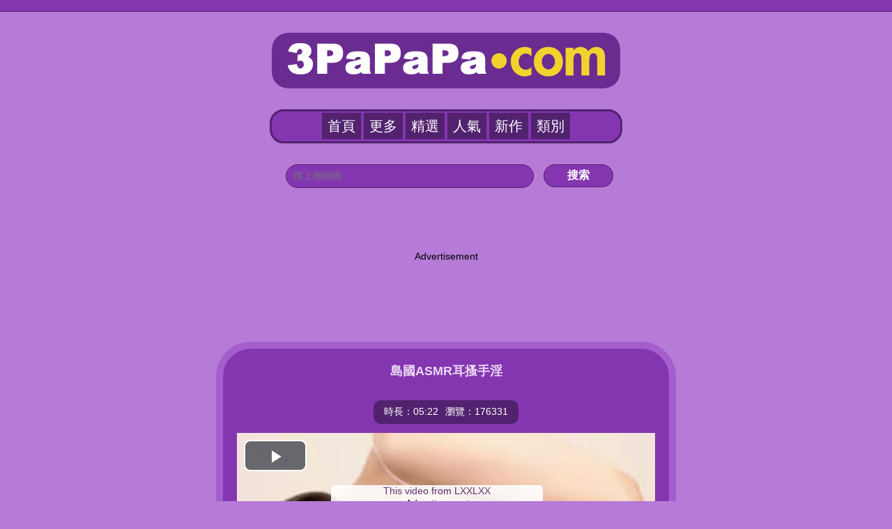

--- FILE ---
content_type: text/html
request_url: http://3papapa.com/video/x310290-video/
body_size: 2248
content:
<!DOCTYPE html>
<html>
<head>
<meta charset="utf-8"><title>觀看 島國ASMR耳搔手淫 a片 - 上啪啪啪</title>
<meta name="description" content="免費觀看 島國ASMR耳搔手淫 a片，收錄在 亞洲人, 舔耳, 誘惑, 單人, 日本, 自淫 分類" />
<meta name="keywords" content="島國ASMR耳搔手淫,亞洲人, 舔耳, 誘惑, 單人, 日本, 自淫,AV視頻,啪啪av,a片" />
<link rel="search" type="application/opensearchdescription+xml" title="3papapa" href="/rss.xml">
<link rel="canonical" href="http://www.3papapa.com/video/x310290-video"/>
<link rel="shortcut icon" href="/css/favicon.ico">
<link rel="stylesheet" type="text/css" href="/css/style.css"/>
<link href="/css/mobile.css" rel="stylesheet" type="text/css" media="screen and (max-device-width: 1080px)">
<script src="/js/zd.js"></script>
</head>
<div class="header"></div>
<div class="h30"></div>
<div class="logo"><a href="/" title="啪啪啪av短片"><img src="/logo.png" alt="啪啪啪av短片" border="0" /></a></div>
<div class="h30"></div>
<div class="headnav">
<li><a href="/">首頁</a></li>
<li><a href="http://zh.lx.301.33av.club:83/3papapa/" target="_blank">更多</a></li>
<li><a href="/Featured/">精選</a></li>
<li><a href="/Hottest/">人氣</a></li>
<li><a href="/Newest/">新作</a></li>
<li><a href="/Categories/">類別</a></li>
</div>
<div class="h30"></div>
<div class="search">
<form action="/search/" style="margin: 0px; padding: 0px;">
<input type="text" name="key" class="searchtext" placeholder="  搜上啪啪啪" value="">
<input type="submit" value="搜索" class="searchsubmit">
</form></div>
<div class="h30"></div>
<div class="zd">
<script type="text/javascript">zd_123("banner-960-1");</script></div>
<div class="h50"></div>
<div class="h50"></div>
<div class="videoplay"><div class="videoplay-text">島國ASMR耳搔手淫</div>
<div class="videoplay-info">
<li>時長：05:22</li>
<li>瀏覽：176331</li>
</div>
<div align="center">
<script src="/vjs/10290.js"></script></br></br><a href="http://u-zh.8av.club/zh/v/10290/" target="_blank">無法觀看這個視頻,點擊切換頁面觀看</a></div>
<div class="h30"></div>
<div class="videoplay-pagination">
<ul><li><a href="/Categories/Asian/" target="_blank">亞洲人</a></li> <li><a href="/Categories/ASMR/" target="_blank">舔耳</a></li> <li><a href="/Categories/Allure/" target="_blank">誘惑</a></li> <li><a href="/Categories/Alone/" target="_blank">單人</a></li> <li><a href="/Categories/Japanese/" target="_blank">日本</a></li> <li><a href="/Categories/Masturbation/" target="_blank">自淫</a></li>
</ul></div>
<div class="h30"></div></div>
<div class="h50"></div>
<div class="h30"></div>
<div class="zd">
<script type="text/javascript">zd_123("banner-960-2");</script></div>
<div class="zd">
<script type="text/javascript">zd_123("banner-960-3");</script></div>
<div class="links">
<p>
<a href="http://zhs.lxx91.com" target="_blank">av短片</a> | 
<a href="http://lxxlxx.cc/CN/" target="_blank">国产小电影</a> | 
<a href="http://zh.vxxvxxx.com" target="_blank">亞洲av</a> | 
<a href="http://www.zxxx91.com" target="_blank">av大片</a> | 
<a href="http://www.69mav.com" target="_blank">六九av</a> | 
<a href="http://www.cg173.com" target="_blank">在線av影院</a> | 
<a href="http://www.av1173.com" target="_blank">午夜影院</a> | 
<a href="http://www.9jaav.com" target="_blank">國產av影院</a> | 
<a href="http://www.173ag.com" target="_blank">最新av</a>
</p>
<p>
<a href="http://www.66papapa.com" target="_blank">av影院</a> | 
<a href="http://www.13papa.com" target="_blank">線上大片</a> | 
<a href="http://www.02xn.com" target="_blank">在線av</a> | 
<a href="http://www.18xxmm.com" target="_blank">免费av短片</a> | 
<a href="http://www.55papapa.com" target="_blank">看最好av</a> |  
<a href="http://www.m192.com" target="_blank">av影院</a> | 
<a href="http://www.51mav.com" target="_blank">69av影院</a> | 
<a href="http://www.133py.com" target="_blank">快速播放</a>
</p>
<p>
<a href="http://www.13jav.com" target="_blank">av短片</a> | 
<a href="http://www.xxmm2.com" target="_blank">最歐美精品</a> | 
<a href="http://www.vj93.com" target="_blank">不卡的無碼</a> | 
<a href="http://www.173mav.com" target="_blank">在線av影院</a> | 
<a href="http://www.99xxmm.com" target="_blank">免費激情</a> | 
<a href="http://www.jpav91.com" target="_blank">國產在線</a> | 
<a href="http://www.papa25.com" target="_blank">永久av</a> | 
<a href="http://www.17jpav.com" target="_blank">無碼中文</a>
</p>
<p>
<a href="http://www.py189.com" target="_blank">精品av</a> | 
<a href="http://www.xxmm15.com" target="_blank">看av片</a> | 
<a href="http://www.93jpav.com" target="_blank">AV短片</a> | 
<a href="http://www.69xxmm.com" target="_blank">最新精品av</a> | 
<a href="http://www.15papapa.com" target="_blank">成人片在線</a> | 
<a href="http://www.2jpav.com" target="_blank">線上a片</a> | 
<a href="http://www.py273.com" target="_blank">中文字幕</a> | 
<a href="http://www.xxmm69.com" target="_blank">日韓無碼</a>
</p>
<p>
<a href="http://www.16xxmm.com" target="_blank">好看av</a> | 
<a href="http://www.jpav52.com" target="_blank">美女AV</a> |  
<a href="http://www.xxmm91.com" target="_blank">中文無碼</a> | 
<a href="http://www.vj93.com" target="_blank">av在線觀看</a> | 
<a href="http://www.xmm91.com" target="_blank">大片在線看</a> | 
<a href="http://www.6jpav.com" target="_blank">歐美不卡av</a> | 
<a href="http://www.xxmm35.com" target="_blank">精品不卡av</a> | 
<a href="http://www.2papapa.com" target="_blank">免費AV影院</a> | 
<a href="http://www.1733av.com" target="_blank">高清無碼</a>
</p>
<br>
<p>
<a href="http://www.11papapa.com" target="_blank">最新無碼</a> | 
<a href="http://www.4jpav.com" target="_blank">在線播放av</a> | 
<a href="http://www.51xxmm.com" target="_blank">線上AV</a> | 
<a href="http://www.99jpav.com" target="_blank">午夜影院</a> | 
<a href="http://www.51jpav.com" target="_blank">av網站</a> | 
<a href="http://www.5jpav.com" target="_blank">高清日韓</a> | 
<a href="http://www.52jpav.com" target="_blank">免費av在線</a> | 
<a href="http://www.91xxmm.com" target="_blank">午夜亞洲</a> | 
<a href="http://www.py173.com" target="_blank">成人大片</a>
</p></div>
<div class="h30"></div>
<div class="footer">
Copyright © 2026 <a href="/">上啪啪啪av短片</a> All Rights Reserved.
<br><br>
<a href="#" rel="nofollow" target="_blank">隱私條款</a>︱
<a href="#" rel="nofollow" target="_blank">2257</a>︱
<a href="/info/delete.htm" rel="nofollow" target="_blank">刪除內容</a>︱
<a href="/info/url.htm" rel="nofollow" target="_blank">最新網址</a>︱
<a href="/info/contact.htm" rel="nofollow" target="_blank">聯繫我們</a>
<br><br>
重要聲明：本站內容含有av話題,未滿18歲者請勿進入<br>
<br></div>
<table width="400" border="0" align="center" cellpadding="0" cellspacing="0">
<tr>
<td>
<!-- AddToAny BEGIN -->
<div class="a2a_kit a2a_kit_size_32 a2a_default_style">
<a class="a2a_dd" href="//www.addtoany.com/share"></a>
<a class="a2a_button_facebook"></a>
<a class="a2a_button_mastodon"></a>
<a class="a2a_button_email"></a>
<a class="a2a_button_google_gmail"></a>
<a class="a2a_button_x"></a>
<a class="a2a_button_douban"></a>
<a class="a2a_button_whatsapp"></a>
<a class="a2a_button_linkedin"></a>
<a class="a2a_button_reddit"></a>
<a class="a2a_dd" href="//www.addtoany.com/share"></a>
<!-- AddToAny END -->
</div>
<script async src="//static.addtoany.com/menu/page.js"></script>
<!-- AddToAny END -->
</td>
<br><br><br>
</tr>
</table><br><br><br>
</body>
</html>

--- FILE ---
content_type: application/javascript
request_url: http://zd-en.gotojs.xyz/d.pa/zd.js
body_size: 332
content:
document.write('<script src="//zd-en.gotojs.xyz/dns-prefetch.js" rel="nofollow"></script>');


<!-------------->



function zd_123(id){
switch(id){


<!-----------------------頂部橫幅----960x50------------------------->


case "banner-960-1":

document.write('<script src="//zd-en.gotojs.xyz/b.py/123-zd.js" rel="nofollow"></script>');

break;


<!-----------------------中部橫幅----960x50------------------------->


case "banner-960-2":






document.write('<script src="//zd-en.gotojs.xyz/b.py/123-zd-center.js" rel="nofollow"></script>');


break;



<!-----------------------底部橫幅----960x50------------------------->


case "banner-960-3":







break;





<!-----------------------播放器暫停顯示------------------------->
case "video-zd-on-pause":



break;


}
}




